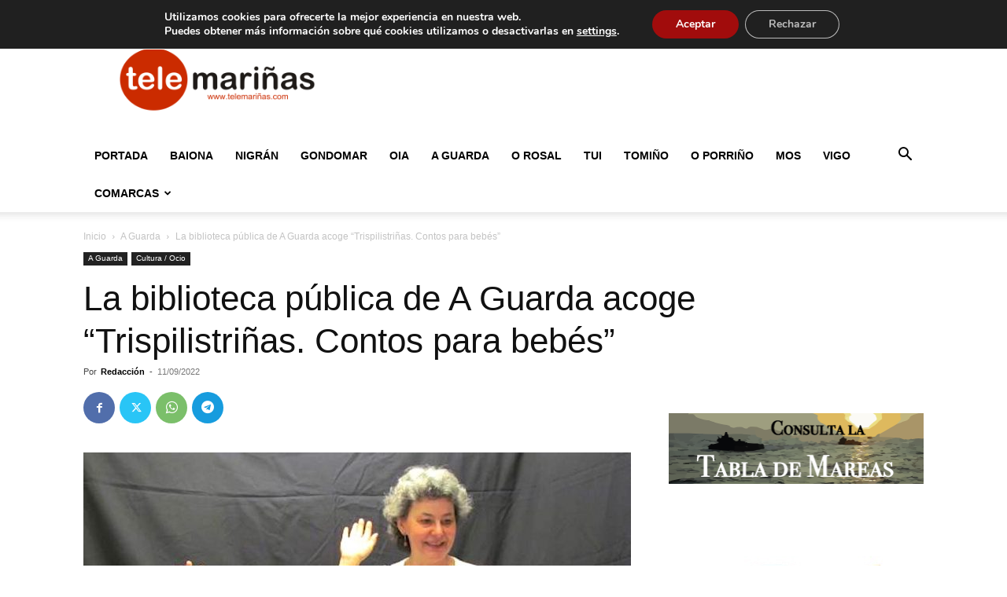

--- FILE ---
content_type: text/html; charset=utf-8
request_url: https://www.google.com/recaptcha/api2/aframe
body_size: 267
content:
<!DOCTYPE HTML><html><head><meta http-equiv="content-type" content="text/html; charset=UTF-8"></head><body><script nonce="P1W4cLn3KnlJPsEaaQ3WIQ">/** Anti-fraud and anti-abuse applications only. See google.com/recaptcha */ try{var clients={'sodar':'https://pagead2.googlesyndication.com/pagead/sodar?'};window.addEventListener("message",function(a){try{if(a.source===window.parent){var b=JSON.parse(a.data);var c=clients[b['id']];if(c){var d=document.createElement('img');d.src=c+b['params']+'&rc='+(localStorage.getItem("rc::a")?sessionStorage.getItem("rc::b"):"");window.document.body.appendChild(d);sessionStorage.setItem("rc::e",parseInt(sessionStorage.getItem("rc::e")||0)+1);localStorage.setItem("rc::h",'1768841346819');}}}catch(b){}});window.parent.postMessage("_grecaptcha_ready", "*");}catch(b){}</script></body></html>